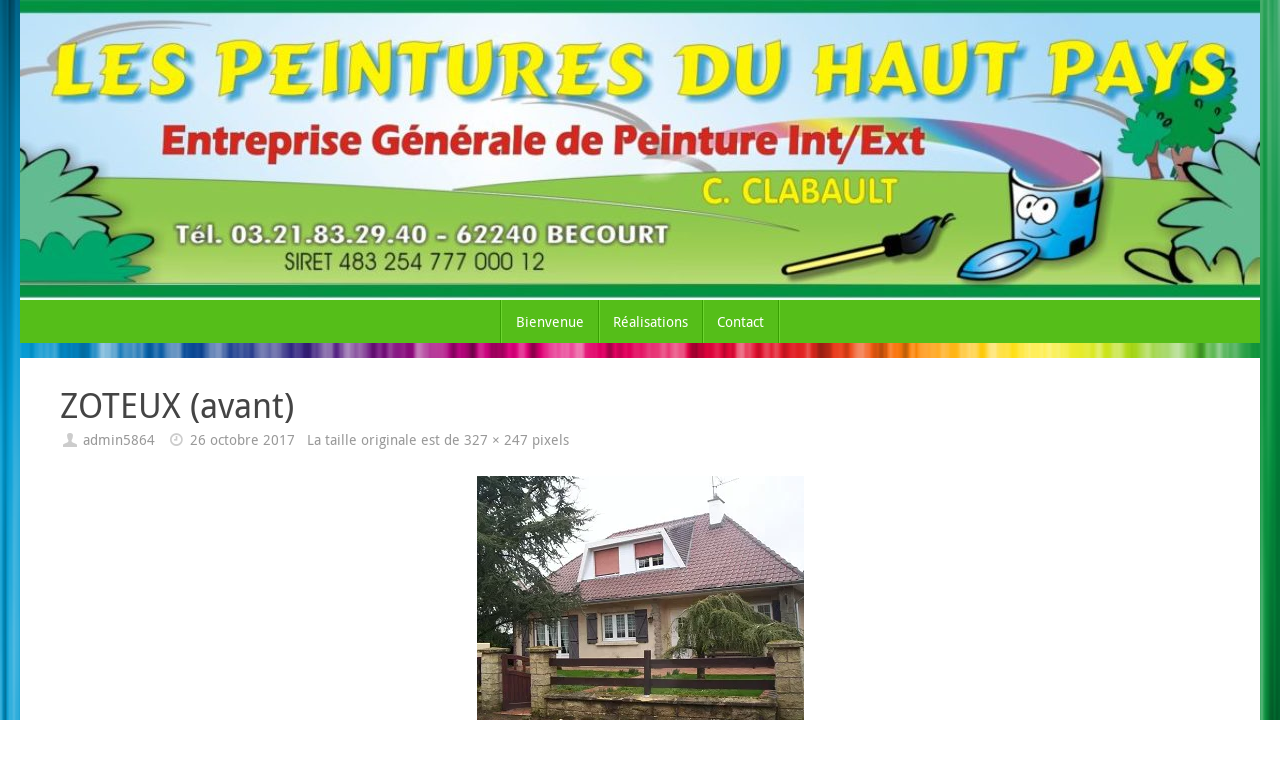

--- FILE ---
content_type: text/html; charset=UTF-8
request_url: https://lespeinturesduhautpays.fr/zoteux-avant-2/
body_size: 7147
content:
<!DOCTYPE html>
<html lang="fr-FR">
<head>
<meta name="viewport" content="width=device-width, user-scalable=no, initial-scale=1.0, minimum-scale=1.0, maximum-scale=1.0">
<meta http-equiv="Content-Type" content="text/html; charset=UTF-8" />
<link rel="profile" href="http://gmpg.org/xfn/11" />
<link rel="pingback" href="https://lespeinturesduhautpays.fr/xmlrpc.php" />
<title>ZOTEUX (avant) &#8211; Les peintures du haut pays</title>
<link rel='dns-prefetch' href='//s0.wp.com' />
<link rel='dns-prefetch' href='//secure.gravatar.com' />
<link rel='dns-prefetch' href='//s.w.org' />
<link rel="alternate" type="application/rss+xml" title="Les peintures du haut pays &raquo; Flux" href="https://lespeinturesduhautpays.fr/feed/" />
<link rel="alternate" type="application/rss+xml" title="Les peintures du haut pays &raquo; Flux des commentaires" href="https://lespeinturesduhautpays.fr/comments/feed/" />
		<script type="text/javascript">
			window._wpemojiSettings = {"baseUrl":"https:\/\/s.w.org\/images\/core\/emoji\/12.0.0-1\/72x72\/","ext":".png","svgUrl":"https:\/\/s.w.org\/images\/core\/emoji\/12.0.0-1\/svg\/","svgExt":".svg","source":{"concatemoji":"https:\/\/lespeinturesduhautpays.fr\/wp-includes\/js\/wp-emoji-release.min.js?ver=5.2.23"}};
			!function(e,a,t){var n,r,o,i=a.createElement("canvas"),p=i.getContext&&i.getContext("2d");function s(e,t){var a=String.fromCharCode;p.clearRect(0,0,i.width,i.height),p.fillText(a.apply(this,e),0,0);e=i.toDataURL();return p.clearRect(0,0,i.width,i.height),p.fillText(a.apply(this,t),0,0),e===i.toDataURL()}function c(e){var t=a.createElement("script");t.src=e,t.defer=t.type="text/javascript",a.getElementsByTagName("head")[0].appendChild(t)}for(o=Array("flag","emoji"),t.supports={everything:!0,everythingExceptFlag:!0},r=0;r<o.length;r++)t.supports[o[r]]=function(e){if(!p||!p.fillText)return!1;switch(p.textBaseline="top",p.font="600 32px Arial",e){case"flag":return s([55356,56826,55356,56819],[55356,56826,8203,55356,56819])?!1:!s([55356,57332,56128,56423,56128,56418,56128,56421,56128,56430,56128,56423,56128,56447],[55356,57332,8203,56128,56423,8203,56128,56418,8203,56128,56421,8203,56128,56430,8203,56128,56423,8203,56128,56447]);case"emoji":return!s([55357,56424,55356,57342,8205,55358,56605,8205,55357,56424,55356,57340],[55357,56424,55356,57342,8203,55358,56605,8203,55357,56424,55356,57340])}return!1}(o[r]),t.supports.everything=t.supports.everything&&t.supports[o[r]],"flag"!==o[r]&&(t.supports.everythingExceptFlag=t.supports.everythingExceptFlag&&t.supports[o[r]]);t.supports.everythingExceptFlag=t.supports.everythingExceptFlag&&!t.supports.flag,t.DOMReady=!1,t.readyCallback=function(){t.DOMReady=!0},t.supports.everything||(n=function(){t.readyCallback()},a.addEventListener?(a.addEventListener("DOMContentLoaded",n,!1),e.addEventListener("load",n,!1)):(e.attachEvent("onload",n),a.attachEvent("onreadystatechange",function(){"complete"===a.readyState&&t.readyCallback()})),(n=t.source||{}).concatemoji?c(n.concatemoji):n.wpemoji&&n.twemoji&&(c(n.twemoji),c(n.wpemoji)))}(window,document,window._wpemojiSettings);
		</script>
		<style type="text/css">
img.wp-smiley,
img.emoji {
	display: inline !important;
	border: none !important;
	box-shadow: none !important;
	height: 1em !important;
	width: 1em !important;
	margin: 0 .07em !important;
	vertical-align: -0.1em !important;
	background: none !important;
	padding: 0 !important;
}
</style>
	<link rel='stylesheet' id='wp-block-library-css'  href='https://lespeinturesduhautpays.fr/wp-includes/css/dist/block-library/style.min.css?ver=5.2.23' type='text/css' media='all' />
<link rel='stylesheet' id='contact-form-7-css'  href='https://lespeinturesduhautpays.fr/wp-content/plugins/contact-form-7/includes/css/styles.css?ver=5.1.4' type='text/css' media='all' />
<link rel='stylesheet' id='image-hover-effects-css-css'  href='https://lespeinturesduhautpays.fr/wp-content/plugins/mega-addons-for-visual-composer/css/ihover.css?ver=5.2.23' type='text/css' media='all' />
<link rel='stylesheet' id='style-css-css'  href='https://lespeinturesduhautpays.fr/wp-content/plugins/mega-addons-for-visual-composer/css/style.css?ver=5.2.23' type='text/css' media='all' />
<link rel='stylesheet' id='font-awesome-latest-css'  href='https://lespeinturesduhautpays.fr/wp-content/plugins/mega-addons-for-visual-composer/css/font-awesome/css/font-awesome.css?ver=5.2.23' type='text/css' media='all' />
<link rel='stylesheet' id='tempera-fonts-css'  href='https://lespeinturesduhautpays.fr/wp-content/themes/tempera/fonts/fontfaces.css?ver=1.6.1.2' type='text/css' media='all' />
<link rel='stylesheet' id='tempera-style-css'  href='https://lespeinturesduhautpays.fr/wp-content/themes/tempera/style.css?ver=1.6.1.2' type='text/css' media='all' />
<link rel='stylesheet' id='jetpack_css-css'  href='https://lespeinturesduhautpays.fr/wp-content/plugins/jetpack/css/jetpack.css?ver=6.6.5' type='text/css' media='all' />
<script type='text/javascript' src='https://lespeinturesduhautpays.fr/wp-includes/js/jquery/jquery.js?ver=1.12.4-wp'></script>
<script type='text/javascript' src='https://lespeinturesduhautpays.fr/wp-includes/js/jquery/jquery-migrate.min.js?ver=1.4.1'></script>
<script type='text/javascript'>
/* <![CDATA[ */
var related_posts_js_options = {"post_heading":"h4"};
/* ]]> */
</script>
<script type='text/javascript' src='https://lespeinturesduhautpays.fr/wp-content/plugins/jetpack/_inc/build/related-posts/related-posts.min.js?ver=20150408'></script>
<script type='text/javascript' src='https://lespeinturesduhautpays.fr/wp-includes/js/jquery/ui/core.min.js?ver=1.11.4'></script>
<script type='text/javascript' src='https://lespeinturesduhautpays.fr/wp-content/plugins/mega-addons-for-visual-composer/js/script.js?ver=5.2.23'></script>
<link rel='https://api.w.org/' href='https://lespeinturesduhautpays.fr/wp-json/' />
<link rel="EditURI" type="application/rsd+xml" title="RSD" href="https://lespeinturesduhautpays.fr/xmlrpc.php?rsd" />
<link rel="wlwmanifest" type="application/wlwmanifest+xml" href="https://lespeinturesduhautpays.fr/wp-includes/wlwmanifest.xml" /> 
<meta name="generator" content="WordPress 5.2.23" />
<link rel='shortlink' href='https://wp.me/a6UAKO-3F' />
<link rel="alternate" type="application/json+oembed" href="https://lespeinturesduhautpays.fr/wp-json/oembed/1.0/embed?url=https%3A%2F%2Flespeinturesduhautpays.fr%2Fzoteux-avant-2%2F" />
<link rel="alternate" type="text/xml+oembed" href="https://lespeinturesduhautpays.fr/wp-json/oembed/1.0/embed?url=https%3A%2F%2Flespeinturesduhautpays.fr%2Fzoteux-avant-2%2F&#038;format=xml" />

<link rel='dns-prefetch' href='//v0.wordpress.com'/>
<link rel='dns-prefetch' href='//widgets.wp.com'/>
<link rel='dns-prefetch' href='//s0.wp.com'/>
<link rel='dns-prefetch' href='//0.gravatar.com'/>
<link rel='dns-prefetch' href='//1.gravatar.com'/>
<link rel='dns-prefetch' href='//2.gravatar.com'/>
<link rel='dns-prefetch' href='//i0.wp.com'/>
<link rel='dns-prefetch' href='//i1.wp.com'/>
<link rel='dns-prefetch' href='//i2.wp.com'/>
<style type='text/css'>img#wpstats{display:none}</style><style type="text/css" id="custom-background-css">
body.custom-background { background-image: url("https://lespeinturesduhautpays.fr/wp-content/uploads/2017/10/fond.png"); background-position: center center; background-size: cover; background-repeat: no-repeat; background-attachment: fixed; }
</style>
	
<!-- Jetpack Open Graph Tags -->
<meta property="og:type" content="article" />
<meta property="og:title" content="ZOTEUX (avant)" />
<meta property="og:url" content="https://lespeinturesduhautpays.fr/zoteux-avant-2/" />
<meta property="og:description" content="Avant" />
<meta property="article:published_time" content="2017-10-26T08:51:41+00:00" />
<meta property="article:modified_time" content="2017-10-26T09:09:53+00:00" />
<meta property="og:site_name" content="Les peintures du haut pays" />
<meta property="og:image" content="https://lespeinturesduhautpays.fr/wp-content/uploads/2017/10/ZOTEUX-avant-1.jpg" />
<meta property="og:locale" content="fr_FR" />
<meta name="twitter:text:title" content="ZOTEUX (avant)" />
<meta name="twitter:card" content="summary" />

<!-- End Jetpack Open Graph Tags -->
<style type="text/css"> #header, #main, #topbar-inner { max-width: 1240px; } #container.one-column { } #container.two-columns-right #secondary { width:240px; float:right; } #container.two-columns-right #content { width:calc(100% - 280px); float:left; } #container.two-columns-left #primary { width:240px; float:left; } #container.two-columns-left #content { width:calc(100% - 280px); float:right; } #container.three-columns-right .sidey { width:120px; float:left; } #container.three-columns-right #primary { margin-left:20px; margin-right:20px; } #container.three-columns-right #content { width: calc(100% - 280px); float:left;} #container.three-columns-left .sidey { width:120px; float:left; } #container.three-columns-left #secondary {margin-left:20px; margin-right:20px; } #container.three-columns-left #content { width: calc(100% - 280px); float:right; } #container.three-columns-sided .sidey { width:120px; float:left; } #container.three-columns-sided #secondary { float:right; } #container.three-columns-sided #content { width: calc(100% - 320px); float:right; margin: 0 160px 0 -1240px; } body { font-family: "Droid Sans"; } #content h1.entry-title a, #content h2.entry-title a, #content h1.entry-title , #content h2.entry-title { font-family: inherit; } .widget-title, .widget-title a { font-family: "Open Sans"; } .entry-content h1, .entry-content h2, .entry-content h3, .entry-content h4, .entry-content h5, .entry-content h6, #comments #reply-title, .nivo-caption h2, #front-text1 h2, #front-text2 h2, .column-header-image, .column-header-noimage { font-family: inherit; } #site-title span a { font-family: inherit; } #access ul li a, #access ul li a span { font-family: inherit; } body { color: #666666; background-color: #ffffff } a { color: #1693A5; } a:hover,.entry-meta span a:hover, .comments-link a:hover { color: #D6341D; } #header { background-color: ; } #site-title span a { color:#1693A5; } #site-description { color:#999999; } .socials a { background-color: #1693A5; } .socials .socials-hover { background-color: #D6341D; } /* Main menu top level */ #access a, #nav-toggle span, li.menu-main-search .searchform input[type="search"] { color: #ffffff; } li.menu-main-search .searchform input[type="search"] { background-color: #6dd631; border-left-color: #37a000; } #access, #nav-toggle {background-color: #55be19; } #access > .menu > ul > li > a > span { border-color: #37a000; -webkit-box-shadow: 1px 0 0 #6dd631; box-shadow: 1px 0 0 #6dd631; } /*.rtl #access > .menu > ul > li > a > span { -webkit-box-shadow: -1px 0 0 #6dd631; box-shadow: -1px 0 0 #6dd631; } */ #access a:hover {background-color: #62cb26; } #access ul li.current_page_item > a, #access ul li.current-menu-item > a, #access ul li.current_page_ancestor > a, #access ul li.current-menu-ancestor > a { background-color: #62cb26; } /* Main menu Submenus */ #access > .menu > ul > li > ul:before {border-bottom-color:#2D2D2D;} #access ul ul ul li:first-child:before { border-right-color:#2D2D2D;} #access ul ul li { background-color:#2D2D2D; border-top-color:#3b3b3b; border-bottom-color:#222222} #access ul ul li a{color:#BBBBBB} #access ul ul li a:hover{background:#3b3b3b} #access ul ul li.current_page_item > a, #access ul ul li.current-menu-item > a, #access ul ul li.current_page_ancestor > a, #access ul ul li.current-menu-ancestor > a { background-color:#3b3b3b; } #topbar { background-color: #000000;border-bottom-color:#282828; box-shadow:3px 0 3px #000000; } .topmenu ul li a, .topmenu .searchsubmit { color: #CCCCCC; } .topmenu ul li a:hover, .topmenu .searchform input[type="search"] { color: #EEEEEE; border-bottom-color: rgba( 22,147,165, 0.5); } #main { background-color: #FFFFFF; } #author-info, #entry-author-info, #content .page-title { border-color: #1693A5; background: #F7F7F7; } #entry-author-info #author-avatar, #author-info #author-avatar { border-color: #EEEEEE; } .sidey .widget-container { color: #333333; background-color: ; } .sidey .widget-title { color: #EEEEEE; background-color: #444444;border-color:#1c1c1c;} .sidey .widget-container a {color:;} .sidey .widget-container a:hover {color:;} .entry-content h1, .entry-content h2, .entry-content h3, .entry-content h4, .entry-content h5, .entry-content h6 { color: #444444; } .sticky .entry-header {border-color:#1693A5 } .entry-title, .entry-title a { color: #444444; } .entry-title a:hover { color: #000000; } #content span.entry-format { color: #ffffff; background-color: #55be19; } #footer { color: #AAAAAA; background-color: ; } #footer2 { color: #AAAAAA; background-color: #F7F7F7; } #footer a { color: ; } #footer a:hover { color: ; } #footer2 a, .footermenu ul li:after { color: ; } #footer2 a:hover { color: ; } #footer .widget-container { color: #333333; background-color: ; } #footer .widget-title { color: #EEEEEE; background-color: #444444;border-color:#1c1c1c } a.continue-reading-link, #cryout_ajax_more_trigger { color:#ffffff; background:#55be19; border-bottom-color:#1693A5; } a.continue-reading-link:hover { border-bottom-color:#D6341D; } a.continue-reading-link i.crycon-right-dir {color:#1693A5} a.continue-reading-link:hover i.crycon-right-dir {color:#D6341D} .page-link a, .page-link > span > em {border-color:#CCCCCC} .columnmore a {background:#1693A5;color:#F7F7F7} .columnmore a:hover {background:#D6341D;} .button, #respond .form-submit input#submit, input[type="submit"], input[type="reset"] { background-color: #1693A5; } .button:hover, #respond .form-submit input#submit:hover { background-color: #D6341D; } .entry-content tr th, .entry-content thead th { color: #444444; } .entry-content fieldset, #content tr td,#content tr th, #content thead th { border-color: #CCCCCC; } #content tr.even td { background-color: #F7F7F7 !important; } hr { background-color: #CCCCCC; } input[type="text"], input[type="password"], input[type="email"], textarea, select, input[type="color"],input[type="date"],input[type="datetime"],input[type="datetime-local"],input[type="month"],input[type="number"],input[type="range"], input[type="search"],input[type="tel"],input[type="time"],input[type="url"],input[type="week"] { background-color: #F7F7F7; border-color: #CCCCCC #EEEEEE #EEEEEE #CCCCCC; color: #666666; } input[type="submit"], input[type="reset"] { color: #FFFFFF; background-color: #1693A5; } input[type="text"]:hover, input[type="password"]:hover, input[type="email"]:hover, textarea:hover, input[type="color"]:hover, input[type="date"]:hover, input[type="datetime"]:hover, input[type="datetime-local"]:hover, input[type="month"]:hover, input[type="number"]:hover, input[type="range"]:hover, input[type="search"]:hover, input[type="tel"]:hover, input[type="time"]:hover, input[type="url"]:hover, input[type="week"]:hover { background-color: rgba(247,247,247,0.4); } .entry-content pre { border-color: #CCCCCC; border-bottom-color:#1693A5;} .entry-content code { background-color:#F7F7F7;} .entry-content blockquote { border-color: #EEEEEE; } abbr, acronym { border-color: #666666; } .comment-meta a { color: #666666; } #respond .form-allowed-tags { color: #999999; } .entry-meta .crycon-metas:before {color:#CCCCCC;} .entry-meta span a, .comments-link a, .entry-meta {color:#999999;} .entry-meta span a:hover, .comments-link a:hover {color:#666666;} .nav-next a:hover {} .nav-previous a:hover { } .pagination { border-color:#ededed;} .pagination span, .pagination a { background:#F7F7F7; border-left-color:#dddddd; border-right-color:#ffffff; } .pagination a:hover { background: #ffffff; } #searchform input[type="text"] {color:#999999;} .caption-accented .wp-caption { background-color:rgba(22,147,165,0.8); color:#FFFFFF} .tempera-image-one .entry-content img[class*='align'],.tempera-image-one .entry-summary img[class*='align'], .tempera-image-two .entry-content img[class*='align'],.tempera-image-two .entry-summary img[class*='align'] { border-color:#1693A5;} html { font-size:15px; line-height:1.7; } #content p, #content ul, #content ol, #content, #frontpage blockquote { text-align:Default; } #content p, #content ul, #content ol, #content dl, .widget-area, .widget-area a, table, table td { word-spacing:Default; letter-spacing:; } #content h1.entry-title, #content h2.entry-title { font-size:34px ;} .widget-title, .widget-title a { font-size:18px ;} h1 { font-size: 2.526em;} h2 { font-size: 2.202em;} h3 { font-size: 1.878em;} h4 { font-size: 1.554em;} h5 { font-size: 1.23em;} h6 { font-size: 0.906em;} #site-title { font-size:38px ;} #access ul li a, li.menu-main-search .searchform input[type="search"] { font-size:14px ;} .nocomments, .nocomments2 {display:none;} #header-container > div { margin:40px 0 0 0px;} #content p, #content ul, #content ol, #content dd, #content pre, #content hr { margin-bottom: 1.0em; } #access > .menu > ul { border-left: 1px solid #6dd631; -moz-box-shadow: -1px 0 0 #37a000; -webkit-box-shadow: -1px 0 0 #37a000; box-shadow: -1px 0 0 #37a000; } #toTop {background:#FFFFFF;margin-left:1390px;} #toTop:hover .crycon-back2top:before {color:#D6341D;} #main {margin-top:15px; } #forbottom {margin-left: 40px; margin-right: 40px;} #header-widget-area { width: 33%; } #branding { height:300px; } </style> 
<style type="text/css">/* Tempera Custom CSS */</style>
<link rel='stylesheet' id='tempera-style-mobile'  href='https://lespeinturesduhautpays.fr/wp-content/themes/tempera/styles/style-mobile.css?ver=1.6.1.2' type='text/css' media='all' />	<!--[if lt IE 9]>
	<script>
	document.createElement('header');
	document.createElement('nav');
	document.createElement('section');
	document.createElement('article');
	document.createElement('aside');
	document.createElement('footer');
	</script>
	<![endif]-->
	</head>
<body class="attachment attachment-template-default single single-attachment postid-227 attachmentid-227 attachment-jpeg custom-background tempera-image-none caption-dark tempera-menu-center tempera-topbarhide">


<div id="wrapper" class="hfeed">
<div id="topbar" ><div id="topbar-inner">  </div></div>

<div id="header-full">
	<header id="header">
		<div id="masthead">
			<div id="branding" role="banner" >
				<img id="bg_image" alt="" title="" src="https://lespeinturesduhautpays.fr/wp-content/uploads/2017/10/cropped-cliché-8-e1508502839734.jpg"  />	<div id="header-container">
	<a href="https://lespeinturesduhautpays.fr/" id="linky"></a></div>								<div style="clear:both;"></div>
			</div><!-- #branding -->
			<a id="nav-toggle"><span>&nbsp;</span></a>
			<nav id="access" role="navigation">
					<div class="skip-link screen-reader-text"><a href="#content" title="Aller au contenu">
		Aller au contenu	</a></div>
	<div class="menu"><ul id="prime_nav" class="menu"><li id="menu-item-6" class="menu-item menu-item-type-custom menu-item-object-custom menu-item-home menu-item-6"><a href="http://lespeinturesduhautpays.fr"><span>Bienvenue</span></a></li>
<li id="menu-item-8" class="menu-item menu-item-type-post_type menu-item-object-page menu-item-8"><a href="https://lespeinturesduhautpays.fr/realisations/"><span>Réalisations</span></a></li>
<li id="menu-item-11" class="menu-item menu-item-type-post_type menu-item-object-page menu-item-11"><a href="https://lespeinturesduhautpays.fr/contact/"><span>Contact</span></a></li>
</ul></div>			</nav><!-- #access -->
		</div><!-- #masthead -->
	</header><!-- #header -->
</div><!-- #header-full -->

<div style="clear:both;height:0;"> </div>

<div id="main" class="main">
		<div id="toTop"><i class="crycon-back2top"></i> </div>	<div  id="forbottom" >
		
		<div style="clear:both;"> </div>

		
		<section id="container" class="single-attachment one-column">
			<div id="content" role="main">


				
				<div id="post-227" class="post post-227 attachment type-attachment status-inherit hentry">
					<h2 class="entry-title">ZOTEUX (avant)</h2>

					<div class="entry-meta">
						<span class="author vcard" ><i class="crycon-author crycon-metas" title="Auteur"></i>
					<a class="url fn n" rel="author" href="https://lespeinturesduhautpays.fr/author/admin5864/" title="Afficher tous les articles par admin5864">admin5864</a></span><span><i class="crycon-time crycon-metas" title="Date"></i>
				<time class="onDate date published" datetime="2017-10-26T10:51:41+01:00">
					<a href="https://lespeinturesduhautpays.fr/zoteux-avant-2/" rel="bookmark">26 octobre 2017</a>
				</time>
			   </span><time class="updated"  datetime="2017-10-26T11:09:53+01:00">26 octobre 2017</time><span class="attach-size">La taille originale est de <a href="https://lespeinturesduhautpays.fr/wp-content/uploads/2017/10/ZOTEUX-avant-1.jpg" title="Lien vers l&rsquo;image originale">327 &times; 247</a> pixels</span>					</div><!-- .entry-meta -->

					<div class="entry-content">
						<div class="entry-attachment">
						<p class="attachment"><a href="https://lespeinturesduhautpays.fr/peinture_doigt_1600x900/" title="ZOTEUX (avant)" rel="attachment"><img width="327" height="247" src="https://i1.wp.com/lespeinturesduhautpays.fr/wp-content/uploads/2017/10/ZOTEUX-avant-1.jpg?fit=327%2C247&amp;ssl=1" class="attachment-900x9999 size-900x9999" alt="" srcset="https://i1.wp.com/lespeinturesduhautpays.fr/wp-content/uploads/2017/10/ZOTEUX-avant-1.jpg?w=327&amp;ssl=1 327w, https://i1.wp.com/lespeinturesduhautpays.fr/wp-content/uploads/2017/10/ZOTEUX-avant-1.jpg?resize=300%2C227&amp;ssl=1 300w, https://i1.wp.com/lespeinturesduhautpays.fr/wp-content/uploads/2017/10/ZOTEUX-avant-1.jpg?resize=150%2C113&amp;ssl=1 150w" sizes="(max-width: 327px) 100vw, 327px" data-attachment-id="227" data-permalink="https://lespeinturesduhautpays.fr/zoteux-avant-2/" data-orig-file="https://i1.wp.com/lespeinturesduhautpays.fr/wp-content/uploads/2017/10/ZOTEUX-avant-1.jpg?fit=327%2C247&amp;ssl=1" data-orig-size="327,247" data-comments-opened="0" data-image-meta="{&quot;aperture&quot;:&quot;4.5&quot;,&quot;credit&quot;:&quot;&quot;,&quot;camera&quot;:&quot;KODAK EASYSHARE CX6200 DIGITAL CAMERA&quot;,&quot;caption&quot;:&quot;&quot;,&quot;created_timestamp&quot;:&quot;1155302749&quot;,&quot;copyright&quot;:&quot;&quot;,&quot;focal_length&quot;:&quot;4.99&quot;,&quot;iso&quot;:&quot;100&quot;,&quot;shutter_speed&quot;:&quot;0.015403&quot;,&quot;title&quot;:&quot;&quot;,&quot;orientation&quot;:&quot;1&quot;}" data-image-title="ZOTEUX (avant)" data-image-description="" data-medium-file="https://i1.wp.com/lespeinturesduhautpays.fr/wp-content/uploads/2017/10/ZOTEUX-avant-1.jpg?fit=300%2C227&amp;ssl=1" data-large-file="https://i1.wp.com/lespeinturesduhautpays.fr/wp-content/uploads/2017/10/ZOTEUX-avant-1.jpg?fit=327%2C247&amp;ssl=1" /></a></p>

					<div class="entry-utility">
						<span class="bl_bookmark"><i class="crycon-bookmark crycon-metas" title="Enregistrer le lien comme favori"></i> <a href="https://lespeinturesduhautpays.fr/zoteux-avant-2/" title="Lien vers  ZOTEUX (avant)" rel="bookmark"> Favori</a>.</span>											</div><!-- .entry-utility -->

				</div><!-- #post-## -->

						</div><!-- .entry-attachment -->
						<div class="entry-caption"><p>Avant</p>
</div>


<div id='jp-relatedposts' class='jp-relatedposts' >
	<h3 class="jp-relatedposts-headline"><em>Articles similaires</em></h3>
</div>
					</div><!-- .entry-content -->

						<div id="nav-below" class="navigation">
							<div class="nav-previous"><a href='https://lespeinturesduhautpays.fr/zoteux-apres-2/'><i class="meta-nav-prev"></i>Image précédente</a></div>
							<div class="nav-next"><a href='https://lespeinturesduhautpays.fr/peinture_doigt_1600x900/'>Image suivante<i class="meta-nav-next"></i></a></div>
						</div><!-- #nav-below -->


 <div id="comments" class="hideme">  <p class="nocomments">Les commentaires sont fermés</p> </div><!-- #comments -->




			</div><!-- #content -->
		</section><!-- #container -->

	<div style="clear:both;"></div>
	</div> <!-- #forbottom -->


	<footer id="footer" role="contentinfo">
		<div id="colophon">
		
			
			
		</div><!-- #colophon -->

		<div id="footer2">
		
			<div id="site-copyright"><a href="http://lespeinturesduhautpays.fr/mentions-legales/">Mentions légales</a></div>	<span style="display:block;float:right;text-align:right;padding:0 20px 5px;font-size:.9em;">
	Fièrement propulsé par <a target="_blank" href="http://www.cryoutcreations.eu" title="Tempera Theme by Cryout Creations">Tempera</a> &amp; <a target="_blank" href="http://wordpress.org/"
			title="Plate-forme de publication personnelle à la pointe de la sémantique">  WordPress.		</a>
	</span><!-- #site-info -->
				
		</div><!-- #footer2 -->

	</footer><!-- #footer -->

	</div><!-- #main -->
</div><!-- #wrapper -->


	<div style="display:none">
	</div>
<script type='text/javascript' src='https://lespeinturesduhautpays.fr/wp-content/plugins/jetpack/_inc/build/photon/photon.min.js?ver=20130122'></script>
<script type='text/javascript'>
/* <![CDATA[ */
var wpcf7 = {"apiSettings":{"root":"https:\/\/lespeinturesduhautpays.fr\/wp-json\/contact-form-7\/v1","namespace":"contact-form-7\/v1"}};
/* ]]> */
</script>
<script type='text/javascript' src='https://lespeinturesduhautpays.fr/wp-content/plugins/contact-form-7/includes/js/scripts.js?ver=5.1.4'></script>
<script type='text/javascript' src='https://s0.wp.com/wp-content/js/devicepx-jetpack.js?ver=202604'></script>
<script type='text/javascript' src='https://secure.gravatar.com/js/gprofiles.js?ver=2026Janaa'></script>
<script type='text/javascript'>
/* <![CDATA[ */
var WPGroHo = {"my_hash":""};
/* ]]> */
</script>
<script type='text/javascript' src='https://lespeinturesduhautpays.fr/wp-content/plugins/jetpack/modules/wpgroho.js?ver=5.2.23'></script>
<script type='text/javascript'>
/* <![CDATA[ */
var tempera_settings = {"mobile":"1","fitvids":"1"};
/* ]]> */
</script>
<script type='text/javascript' src='https://lespeinturesduhautpays.fr/wp-content/themes/tempera/js/frontend.js?ver=1.6.1.2'></script>
<script type='text/javascript' src='https://lespeinturesduhautpays.fr/wp-includes/js/comment-reply.min.js?ver=5.2.23'></script>
<script type='text/javascript' src='https://lespeinturesduhautpays.fr/wp-includes/js/wp-embed.min.js?ver=5.2.23'></script>
	<script type="text/javascript">
	var cryout_global_content_width = 1000;
	var cryout_toTop_offset = 1240;
			</script> <script type='text/javascript' src='https://stats.wp.com/e-202604.js' async='async' defer='defer'></script>
<script type='text/javascript'>
	_stq = window._stq || [];
	_stq.push([ 'view', {v:'ext',j:'1:6.6.5',blog:'102145670',post:'227',tz:'1',srv:'lespeinturesduhautpays.fr'} ]);
	_stq.push([ 'clickTrackerInit', '102145670', '227' ]);
</script>

</body>
</html>
